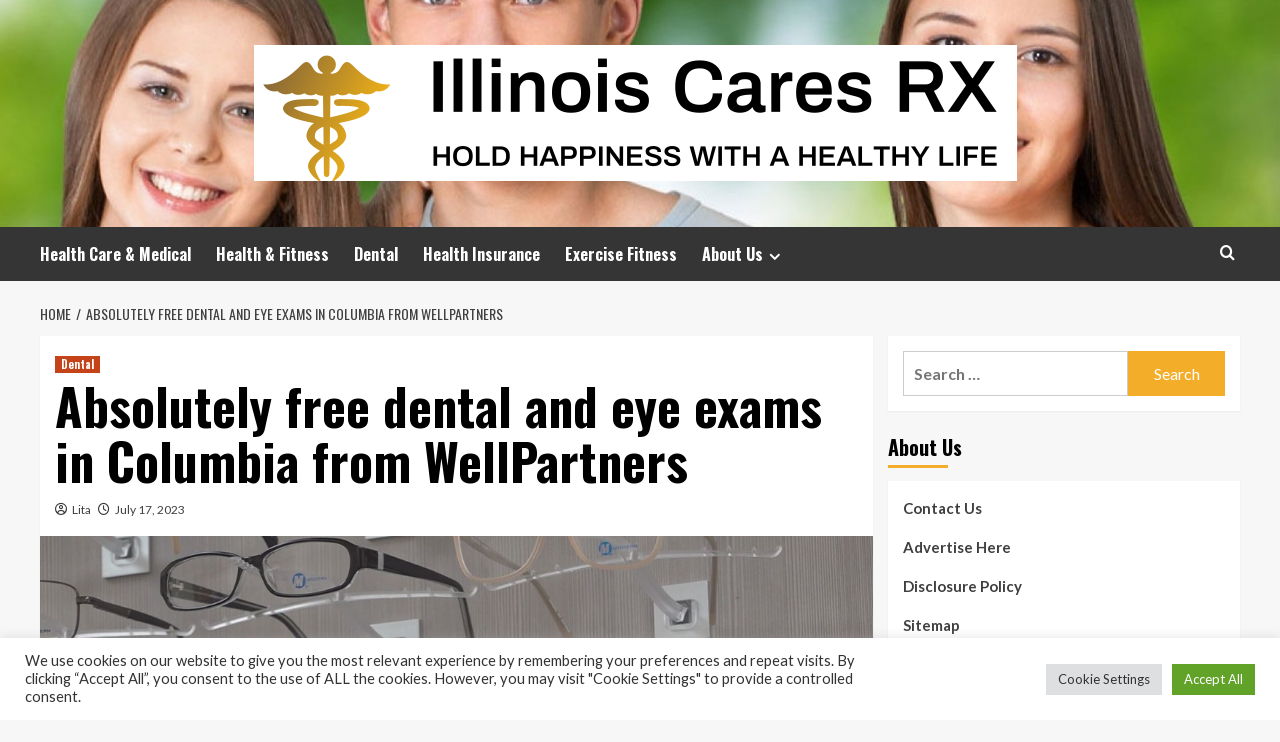

--- FILE ---
content_type: text/html; charset=UTF-8
request_url: https://www.illinoiscaresrx.com/absolutely-free-dental-and-eye-exams-in-columbia-from-wellpartners.html
body_size: 18360
content:
<!doctype html>
<html lang="en-US">
<head>
    <meta charset="UTF-8">
    <meta name="viewport" content="width=device-width, initial-scale=1">
    <link rel="profile" href="https://gmpg.org/xfn/11">

    <meta name='robots' content='index, follow, max-image-preview:large, max-snippet:-1, max-video-preview:-1' />
<link rel='preload' href='https://fonts.googleapis.com/css?family=Source%2BSans%2BPro%3A400%2C700%7CLato%3A400%2C700&#038;subset=latin&#038;display=swap' as='style' onload="this.onload=null;this.rel='stylesheet'" type='text/css' media='all' crossorigin='anonymous'>
<link rel='preconnect' href='https://fonts.googleapis.com' crossorigin='anonymous'>
<link rel='preconnect' href='https://fonts.gstatic.com' crossorigin='anonymous'>

	<!-- This site is optimized with the Yoast SEO plugin v26.6 - https://yoast.com/wordpress/plugins/seo/ -->
	<title>Absolutely free dental and eye exams in Columbia from WellPartners - Illinois Cares RX</title>
	<link rel="canonical" href="https://www.illinoiscaresrx.com/absolutely-free-dental-and-eye-exams-in-columbia-from-wellpartners.html" />
	<meta property="og:locale" content="en_US" />
	<meta property="og:type" content="article" />
	<meta property="og:title" content="Absolutely free dental and eye exams in Columbia from WellPartners - Illinois Cares RX" />
	<meta property="og:description" content="WellPartners dental and eye clinics provide uninsured and underinsured clients. The clinics lately gained a..." />
	<meta property="og:url" content="https://www.illinoiscaresrx.com/absolutely-free-dental-and-eye-exams-in-columbia-from-wellpartners.html" />
	<meta property="og:site_name" content="Illinois Cares RX" />
	<meta property="article:published_time" content="2023-07-17T09:24:38+00:00" />
	<meta property="og:image" content="https://media.wltx.com/assets/WLTX/images/a04bf9b4-17b7-4646-b009-e28dee654a43/a04bf9b4-17b7-4646-b009-e28dee654a43_1140x641.jpg" />
	<meta name="author" content="Lita" />
	<meta name="twitter:card" content="summary_large_image" />
	<meta name="twitter:image" content="https://media.wltx.com/assets/WLTX/images/a04bf9b4-17b7-4646-b009-e28dee654a43/a04bf9b4-17b7-4646-b009-e28dee654a43_1140x641.jpg" />
	<meta name="twitter:label1" content="Written by" />
	<meta name="twitter:data1" content="Lita" />
	<meta name="twitter:label2" content="Est. reading time" />
	<meta name="twitter:data2" content="3 minutes" />
	<script type="application/ld+json" class="yoast-schema-graph">{"@context":"https://schema.org","@graph":[{"@type":"Article","@id":"https://www.illinoiscaresrx.com/absolutely-free-dental-and-eye-exams-in-columbia-from-wellpartners.html#article","isPartOf":{"@id":"https://www.illinoiscaresrx.com/absolutely-free-dental-and-eye-exams-in-columbia-from-wellpartners.html"},"author":{"name":"Lita","@id":"https://www.illinoiscaresrx.com/#/schema/person/784f79c1f49105e60748898bf0ea951a"},"headline":"Absolutely free dental and eye exams in Columbia from WellPartners","datePublished":"2023-07-17T09:24:38+00:00","mainEntityOfPage":{"@id":"https://www.illinoiscaresrx.com/absolutely-free-dental-and-eye-exams-in-columbia-from-wellpartners.html"},"wordCount":613,"publisher":{"@id":"https://www.illinoiscaresrx.com/#organization"},"image":["https://media.wltx.com/assets/WLTX/images/a04bf9b4-17b7-4646-b009-e28dee654a43/a04bf9b4-17b7-4646-b009-e28dee654a43_1140x641.jpg"],"thumbnailUrl":"https://media.wltx.com/assets/WLTX/images/a04bf9b4-17b7-4646-b009-e28dee654a43/a04bf9b4-17b7-4646-b009-e28dee654a43_1140x641.jpg","keywords":["absolutely","Columbia","dental","exams","eye","free","WellPartners"],"articleSection":["Dental"],"inLanguage":"en-US"},{"@type":"WebPage","@id":"https://www.illinoiscaresrx.com/absolutely-free-dental-and-eye-exams-in-columbia-from-wellpartners.html","url":"https://www.illinoiscaresrx.com/absolutely-free-dental-and-eye-exams-in-columbia-from-wellpartners.html","name":"Absolutely free dental and eye exams in Columbia from WellPartners - Illinois Cares RX","isPartOf":{"@id":"https://www.illinoiscaresrx.com/#website"},"primaryImageOfPage":"https://media.wltx.com/assets/WLTX/images/a04bf9b4-17b7-4646-b009-e28dee654a43/a04bf9b4-17b7-4646-b009-e28dee654a43_1140x641.jpg","image":["https://media.wltx.com/assets/WLTX/images/a04bf9b4-17b7-4646-b009-e28dee654a43/a04bf9b4-17b7-4646-b009-e28dee654a43_1140x641.jpg"],"thumbnailUrl":"https://media.wltx.com/assets/WLTX/images/a04bf9b4-17b7-4646-b009-e28dee654a43/a04bf9b4-17b7-4646-b009-e28dee654a43_1140x641.jpg","datePublished":"2023-07-17T09:24:38+00:00","breadcrumb":{"@id":"https://www.illinoiscaresrx.com/absolutely-free-dental-and-eye-exams-in-columbia-from-wellpartners.html#breadcrumb"},"inLanguage":"en-US","potentialAction":[{"@type":"ReadAction","target":["https://www.illinoiscaresrx.com/absolutely-free-dental-and-eye-exams-in-columbia-from-wellpartners.html"]}]},{"@type":"ImageObject","inLanguage":"en-US","@id":"https://www.illinoiscaresrx.com/absolutely-free-dental-and-eye-exams-in-columbia-from-wellpartners.html#primaryimage","url":"https://media.wltx.com/assets/WLTX/images/a04bf9b4-17b7-4646-b009-e28dee654a43/a04bf9b4-17b7-4646-b009-e28dee654a43_1140x641.jpg","contentUrl":"https://media.wltx.com/assets/WLTX/images/a04bf9b4-17b7-4646-b009-e28dee654a43/a04bf9b4-17b7-4646-b009-e28dee654a43_1140x641.jpg"},{"@type":"BreadcrumbList","@id":"https://www.illinoiscaresrx.com/absolutely-free-dental-and-eye-exams-in-columbia-from-wellpartners.html#breadcrumb","itemListElement":[{"@type":"ListItem","position":1,"name":"Home","item":"https://www.illinoiscaresrx.com/"},{"@type":"ListItem","position":2,"name":"Absolutely free dental and eye exams in Columbia from WellPartners"}]},{"@type":"WebSite","@id":"https://www.illinoiscaresrx.com/#website","url":"https://www.illinoiscaresrx.com/","name":"Illinois Cares RX","description":"Hold Happiness with A Healthy Life","publisher":{"@id":"https://www.illinoiscaresrx.com/#organization"},"potentialAction":[{"@type":"SearchAction","target":{"@type":"EntryPoint","urlTemplate":"https://www.illinoiscaresrx.com/?s={search_term_string}"},"query-input":{"@type":"PropertyValueSpecification","valueRequired":true,"valueName":"search_term_string"}}],"inLanguage":"en-US"},{"@type":"Organization","@id":"https://www.illinoiscaresrx.com/#organization","name":"Illinois Cares RX","url":"https://www.illinoiscaresrx.com/","logo":{"@type":"ImageObject","inLanguage":"en-US","@id":"https://www.illinoiscaresrx.com/#/schema/logo/image/","url":"https://www.illinoiscaresrx.com/wp-content/uploads/2021/11/cropped-default23.png","contentUrl":"https://www.illinoiscaresrx.com/wp-content/uploads/2021/11/cropped-default23.png","width":763,"height":136,"caption":"Illinois Cares RX"},"image":{"@id":"https://www.illinoiscaresrx.com/#/schema/logo/image/"}},{"@type":"Person","@id":"https://www.illinoiscaresrx.com/#/schema/person/784f79c1f49105e60748898bf0ea951a","name":"Lita","image":{"@type":"ImageObject","inLanguage":"en-US","@id":"https://www.illinoiscaresrx.com/#/schema/person/image/","url":"https://secure.gravatar.com/avatar/ccc087be4cc60a617f1f066d003722660934046afc4c00fcdeebeb1f86edaede?s=96&d=mm&r=g","contentUrl":"https://secure.gravatar.com/avatar/ccc087be4cc60a617f1f066d003722660934046afc4c00fcdeebeb1f86edaede?s=96&d=mm&r=g","caption":"Lita"},"url":"https://www.illinoiscaresrx.com/author/lita"}]}</script>
	<!-- / Yoast SEO plugin. -->


<link rel='dns-prefetch' href='//fonts.googleapis.com' />
<link rel='preconnect' href='https://fonts.googleapis.com' />
<link rel='preconnect' href='https://fonts.gstatic.com' />
<link rel="alternate" type="application/rss+xml" title="Illinois Cares RX &raquo; Feed" href="https://www.illinoiscaresrx.com/feed" />
<link rel="alternate" title="oEmbed (JSON)" type="application/json+oembed" href="https://www.illinoiscaresrx.com/wp-json/oembed/1.0/embed?url=https%3A%2F%2Fwww.illinoiscaresrx.com%2Fabsolutely-free-dental-and-eye-exams-in-columbia-from-wellpartners.html" />
<link rel="alternate" title="oEmbed (XML)" type="text/xml+oembed" href="https://www.illinoiscaresrx.com/wp-json/oembed/1.0/embed?url=https%3A%2F%2Fwww.illinoiscaresrx.com%2Fabsolutely-free-dental-and-eye-exams-in-columbia-from-wellpartners.html&#038;format=xml" />
<style id='wp-img-auto-sizes-contain-inline-css' type='text/css'>
img:is([sizes=auto i],[sizes^="auto," i]){contain-intrinsic-size:3000px 1500px}
/*# sourceURL=wp-img-auto-sizes-contain-inline-css */
</style>
<style id='wp-emoji-styles-inline-css' type='text/css'>

	img.wp-smiley, img.emoji {
		display: inline !important;
		border: none !important;
		box-shadow: none !important;
		height: 1em !important;
		width: 1em !important;
		margin: 0 0.07em !important;
		vertical-align: -0.1em !important;
		background: none !important;
		padding: 0 !important;
	}
/*# sourceURL=wp-emoji-styles-inline-css */
</style>
<style id='wp-block-library-inline-css' type='text/css'>
:root{--wp-block-synced-color:#7a00df;--wp-block-synced-color--rgb:122,0,223;--wp-bound-block-color:var(--wp-block-synced-color);--wp-editor-canvas-background:#ddd;--wp-admin-theme-color:#007cba;--wp-admin-theme-color--rgb:0,124,186;--wp-admin-theme-color-darker-10:#006ba1;--wp-admin-theme-color-darker-10--rgb:0,107,160.5;--wp-admin-theme-color-darker-20:#005a87;--wp-admin-theme-color-darker-20--rgb:0,90,135;--wp-admin-border-width-focus:2px}@media (min-resolution:192dpi){:root{--wp-admin-border-width-focus:1.5px}}.wp-element-button{cursor:pointer}:root .has-very-light-gray-background-color{background-color:#eee}:root .has-very-dark-gray-background-color{background-color:#313131}:root .has-very-light-gray-color{color:#eee}:root .has-very-dark-gray-color{color:#313131}:root .has-vivid-green-cyan-to-vivid-cyan-blue-gradient-background{background:linear-gradient(135deg,#00d084,#0693e3)}:root .has-purple-crush-gradient-background{background:linear-gradient(135deg,#34e2e4,#4721fb 50%,#ab1dfe)}:root .has-hazy-dawn-gradient-background{background:linear-gradient(135deg,#faaca8,#dad0ec)}:root .has-subdued-olive-gradient-background{background:linear-gradient(135deg,#fafae1,#67a671)}:root .has-atomic-cream-gradient-background{background:linear-gradient(135deg,#fdd79a,#004a59)}:root .has-nightshade-gradient-background{background:linear-gradient(135deg,#330968,#31cdcf)}:root .has-midnight-gradient-background{background:linear-gradient(135deg,#020381,#2874fc)}:root{--wp--preset--font-size--normal:16px;--wp--preset--font-size--huge:42px}.has-regular-font-size{font-size:1em}.has-larger-font-size{font-size:2.625em}.has-normal-font-size{font-size:var(--wp--preset--font-size--normal)}.has-huge-font-size{font-size:var(--wp--preset--font-size--huge)}.has-text-align-center{text-align:center}.has-text-align-left{text-align:left}.has-text-align-right{text-align:right}.has-fit-text{white-space:nowrap!important}#end-resizable-editor-section{display:none}.aligncenter{clear:both}.items-justified-left{justify-content:flex-start}.items-justified-center{justify-content:center}.items-justified-right{justify-content:flex-end}.items-justified-space-between{justify-content:space-between}.screen-reader-text{border:0;clip-path:inset(50%);height:1px;margin:-1px;overflow:hidden;padding:0;position:absolute;width:1px;word-wrap:normal!important}.screen-reader-text:focus{background-color:#ddd;clip-path:none;color:#444;display:block;font-size:1em;height:auto;left:5px;line-height:normal;padding:15px 23px 14px;text-decoration:none;top:5px;width:auto;z-index:100000}html :where(.has-border-color){border-style:solid}html :where([style*=border-top-color]){border-top-style:solid}html :where([style*=border-right-color]){border-right-style:solid}html :where([style*=border-bottom-color]){border-bottom-style:solid}html :where([style*=border-left-color]){border-left-style:solid}html :where([style*=border-width]){border-style:solid}html :where([style*=border-top-width]){border-top-style:solid}html :where([style*=border-right-width]){border-right-style:solid}html :where([style*=border-bottom-width]){border-bottom-style:solid}html :where([style*=border-left-width]){border-left-style:solid}html :where(img[class*=wp-image-]){height:auto;max-width:100%}:where(figure){margin:0 0 1em}html :where(.is-position-sticky){--wp-admin--admin-bar--position-offset:var(--wp-admin--admin-bar--height,0px)}@media screen and (max-width:600px){html :where(.is-position-sticky){--wp-admin--admin-bar--position-offset:0px}}

/*# sourceURL=wp-block-library-inline-css */
</style><style id='global-styles-inline-css' type='text/css'>
:root{--wp--preset--aspect-ratio--square: 1;--wp--preset--aspect-ratio--4-3: 4/3;--wp--preset--aspect-ratio--3-4: 3/4;--wp--preset--aspect-ratio--3-2: 3/2;--wp--preset--aspect-ratio--2-3: 2/3;--wp--preset--aspect-ratio--16-9: 16/9;--wp--preset--aspect-ratio--9-16: 9/16;--wp--preset--color--black: #000000;--wp--preset--color--cyan-bluish-gray: #abb8c3;--wp--preset--color--white: #ffffff;--wp--preset--color--pale-pink: #f78da7;--wp--preset--color--vivid-red: #cf2e2e;--wp--preset--color--luminous-vivid-orange: #ff6900;--wp--preset--color--luminous-vivid-amber: #fcb900;--wp--preset--color--light-green-cyan: #7bdcb5;--wp--preset--color--vivid-green-cyan: #00d084;--wp--preset--color--pale-cyan-blue: #8ed1fc;--wp--preset--color--vivid-cyan-blue: #0693e3;--wp--preset--color--vivid-purple: #9b51e0;--wp--preset--gradient--vivid-cyan-blue-to-vivid-purple: linear-gradient(135deg,rgb(6,147,227) 0%,rgb(155,81,224) 100%);--wp--preset--gradient--light-green-cyan-to-vivid-green-cyan: linear-gradient(135deg,rgb(122,220,180) 0%,rgb(0,208,130) 100%);--wp--preset--gradient--luminous-vivid-amber-to-luminous-vivid-orange: linear-gradient(135deg,rgb(252,185,0) 0%,rgb(255,105,0) 100%);--wp--preset--gradient--luminous-vivid-orange-to-vivid-red: linear-gradient(135deg,rgb(255,105,0) 0%,rgb(207,46,46) 100%);--wp--preset--gradient--very-light-gray-to-cyan-bluish-gray: linear-gradient(135deg,rgb(238,238,238) 0%,rgb(169,184,195) 100%);--wp--preset--gradient--cool-to-warm-spectrum: linear-gradient(135deg,rgb(74,234,220) 0%,rgb(151,120,209) 20%,rgb(207,42,186) 40%,rgb(238,44,130) 60%,rgb(251,105,98) 80%,rgb(254,248,76) 100%);--wp--preset--gradient--blush-light-purple: linear-gradient(135deg,rgb(255,206,236) 0%,rgb(152,150,240) 100%);--wp--preset--gradient--blush-bordeaux: linear-gradient(135deg,rgb(254,205,165) 0%,rgb(254,45,45) 50%,rgb(107,0,62) 100%);--wp--preset--gradient--luminous-dusk: linear-gradient(135deg,rgb(255,203,112) 0%,rgb(199,81,192) 50%,rgb(65,88,208) 100%);--wp--preset--gradient--pale-ocean: linear-gradient(135deg,rgb(255,245,203) 0%,rgb(182,227,212) 50%,rgb(51,167,181) 100%);--wp--preset--gradient--electric-grass: linear-gradient(135deg,rgb(202,248,128) 0%,rgb(113,206,126) 100%);--wp--preset--gradient--midnight: linear-gradient(135deg,rgb(2,3,129) 0%,rgb(40,116,252) 100%);--wp--preset--font-size--small: 13px;--wp--preset--font-size--medium: 20px;--wp--preset--font-size--large: 36px;--wp--preset--font-size--x-large: 42px;--wp--preset--spacing--20: 0.44rem;--wp--preset--spacing--30: 0.67rem;--wp--preset--spacing--40: 1rem;--wp--preset--spacing--50: 1.5rem;--wp--preset--spacing--60: 2.25rem;--wp--preset--spacing--70: 3.38rem;--wp--preset--spacing--80: 5.06rem;--wp--preset--shadow--natural: 6px 6px 9px rgba(0, 0, 0, 0.2);--wp--preset--shadow--deep: 12px 12px 50px rgba(0, 0, 0, 0.4);--wp--preset--shadow--sharp: 6px 6px 0px rgba(0, 0, 0, 0.2);--wp--preset--shadow--outlined: 6px 6px 0px -3px rgb(255, 255, 255), 6px 6px rgb(0, 0, 0);--wp--preset--shadow--crisp: 6px 6px 0px rgb(0, 0, 0);}:root { --wp--style--global--content-size: 800px;--wp--style--global--wide-size: 1200px; }:where(body) { margin: 0; }.wp-site-blocks > .alignleft { float: left; margin-right: 2em; }.wp-site-blocks > .alignright { float: right; margin-left: 2em; }.wp-site-blocks > .aligncenter { justify-content: center; margin-left: auto; margin-right: auto; }:where(.wp-site-blocks) > * { margin-block-start: 24px; margin-block-end: 0; }:where(.wp-site-blocks) > :first-child { margin-block-start: 0; }:where(.wp-site-blocks) > :last-child { margin-block-end: 0; }:root { --wp--style--block-gap: 24px; }:root :where(.is-layout-flow) > :first-child{margin-block-start: 0;}:root :where(.is-layout-flow) > :last-child{margin-block-end: 0;}:root :where(.is-layout-flow) > *{margin-block-start: 24px;margin-block-end: 0;}:root :where(.is-layout-constrained) > :first-child{margin-block-start: 0;}:root :where(.is-layout-constrained) > :last-child{margin-block-end: 0;}:root :where(.is-layout-constrained) > *{margin-block-start: 24px;margin-block-end: 0;}:root :where(.is-layout-flex){gap: 24px;}:root :where(.is-layout-grid){gap: 24px;}.is-layout-flow > .alignleft{float: left;margin-inline-start: 0;margin-inline-end: 2em;}.is-layout-flow > .alignright{float: right;margin-inline-start: 2em;margin-inline-end: 0;}.is-layout-flow > .aligncenter{margin-left: auto !important;margin-right: auto !important;}.is-layout-constrained > .alignleft{float: left;margin-inline-start: 0;margin-inline-end: 2em;}.is-layout-constrained > .alignright{float: right;margin-inline-start: 2em;margin-inline-end: 0;}.is-layout-constrained > .aligncenter{margin-left: auto !important;margin-right: auto !important;}.is-layout-constrained > :where(:not(.alignleft):not(.alignright):not(.alignfull)){max-width: var(--wp--style--global--content-size);margin-left: auto !important;margin-right: auto !important;}.is-layout-constrained > .alignwide{max-width: var(--wp--style--global--wide-size);}body .is-layout-flex{display: flex;}.is-layout-flex{flex-wrap: wrap;align-items: center;}.is-layout-flex > :is(*, div){margin: 0;}body .is-layout-grid{display: grid;}.is-layout-grid > :is(*, div){margin: 0;}body{padding-top: 0px;padding-right: 0px;padding-bottom: 0px;padding-left: 0px;}a:where(:not(.wp-element-button)){text-decoration: none;}:root :where(.wp-element-button, .wp-block-button__link){background-color: #32373c;border-width: 0;color: #fff;font-family: inherit;font-size: inherit;font-style: inherit;font-weight: inherit;letter-spacing: inherit;line-height: inherit;padding-top: calc(0.667em + 2px);padding-right: calc(1.333em + 2px);padding-bottom: calc(0.667em + 2px);padding-left: calc(1.333em + 2px);text-decoration: none;text-transform: inherit;}.has-black-color{color: var(--wp--preset--color--black) !important;}.has-cyan-bluish-gray-color{color: var(--wp--preset--color--cyan-bluish-gray) !important;}.has-white-color{color: var(--wp--preset--color--white) !important;}.has-pale-pink-color{color: var(--wp--preset--color--pale-pink) !important;}.has-vivid-red-color{color: var(--wp--preset--color--vivid-red) !important;}.has-luminous-vivid-orange-color{color: var(--wp--preset--color--luminous-vivid-orange) !important;}.has-luminous-vivid-amber-color{color: var(--wp--preset--color--luminous-vivid-amber) !important;}.has-light-green-cyan-color{color: var(--wp--preset--color--light-green-cyan) !important;}.has-vivid-green-cyan-color{color: var(--wp--preset--color--vivid-green-cyan) !important;}.has-pale-cyan-blue-color{color: var(--wp--preset--color--pale-cyan-blue) !important;}.has-vivid-cyan-blue-color{color: var(--wp--preset--color--vivid-cyan-blue) !important;}.has-vivid-purple-color{color: var(--wp--preset--color--vivid-purple) !important;}.has-black-background-color{background-color: var(--wp--preset--color--black) !important;}.has-cyan-bluish-gray-background-color{background-color: var(--wp--preset--color--cyan-bluish-gray) !important;}.has-white-background-color{background-color: var(--wp--preset--color--white) !important;}.has-pale-pink-background-color{background-color: var(--wp--preset--color--pale-pink) !important;}.has-vivid-red-background-color{background-color: var(--wp--preset--color--vivid-red) !important;}.has-luminous-vivid-orange-background-color{background-color: var(--wp--preset--color--luminous-vivid-orange) !important;}.has-luminous-vivid-amber-background-color{background-color: var(--wp--preset--color--luminous-vivid-amber) !important;}.has-light-green-cyan-background-color{background-color: var(--wp--preset--color--light-green-cyan) !important;}.has-vivid-green-cyan-background-color{background-color: var(--wp--preset--color--vivid-green-cyan) !important;}.has-pale-cyan-blue-background-color{background-color: var(--wp--preset--color--pale-cyan-blue) !important;}.has-vivid-cyan-blue-background-color{background-color: var(--wp--preset--color--vivid-cyan-blue) !important;}.has-vivid-purple-background-color{background-color: var(--wp--preset--color--vivid-purple) !important;}.has-black-border-color{border-color: var(--wp--preset--color--black) !important;}.has-cyan-bluish-gray-border-color{border-color: var(--wp--preset--color--cyan-bluish-gray) !important;}.has-white-border-color{border-color: var(--wp--preset--color--white) !important;}.has-pale-pink-border-color{border-color: var(--wp--preset--color--pale-pink) !important;}.has-vivid-red-border-color{border-color: var(--wp--preset--color--vivid-red) !important;}.has-luminous-vivid-orange-border-color{border-color: var(--wp--preset--color--luminous-vivid-orange) !important;}.has-luminous-vivid-amber-border-color{border-color: var(--wp--preset--color--luminous-vivid-amber) !important;}.has-light-green-cyan-border-color{border-color: var(--wp--preset--color--light-green-cyan) !important;}.has-vivid-green-cyan-border-color{border-color: var(--wp--preset--color--vivid-green-cyan) !important;}.has-pale-cyan-blue-border-color{border-color: var(--wp--preset--color--pale-cyan-blue) !important;}.has-vivid-cyan-blue-border-color{border-color: var(--wp--preset--color--vivid-cyan-blue) !important;}.has-vivid-purple-border-color{border-color: var(--wp--preset--color--vivid-purple) !important;}.has-vivid-cyan-blue-to-vivid-purple-gradient-background{background: var(--wp--preset--gradient--vivid-cyan-blue-to-vivid-purple) !important;}.has-light-green-cyan-to-vivid-green-cyan-gradient-background{background: var(--wp--preset--gradient--light-green-cyan-to-vivid-green-cyan) !important;}.has-luminous-vivid-amber-to-luminous-vivid-orange-gradient-background{background: var(--wp--preset--gradient--luminous-vivid-amber-to-luminous-vivid-orange) !important;}.has-luminous-vivid-orange-to-vivid-red-gradient-background{background: var(--wp--preset--gradient--luminous-vivid-orange-to-vivid-red) !important;}.has-very-light-gray-to-cyan-bluish-gray-gradient-background{background: var(--wp--preset--gradient--very-light-gray-to-cyan-bluish-gray) !important;}.has-cool-to-warm-spectrum-gradient-background{background: var(--wp--preset--gradient--cool-to-warm-spectrum) !important;}.has-blush-light-purple-gradient-background{background: var(--wp--preset--gradient--blush-light-purple) !important;}.has-blush-bordeaux-gradient-background{background: var(--wp--preset--gradient--blush-bordeaux) !important;}.has-luminous-dusk-gradient-background{background: var(--wp--preset--gradient--luminous-dusk) !important;}.has-pale-ocean-gradient-background{background: var(--wp--preset--gradient--pale-ocean) !important;}.has-electric-grass-gradient-background{background: var(--wp--preset--gradient--electric-grass) !important;}.has-midnight-gradient-background{background: var(--wp--preset--gradient--midnight) !important;}.has-small-font-size{font-size: var(--wp--preset--font-size--small) !important;}.has-medium-font-size{font-size: var(--wp--preset--font-size--medium) !important;}.has-large-font-size{font-size: var(--wp--preset--font-size--large) !important;}.has-x-large-font-size{font-size: var(--wp--preset--font-size--x-large) !important;}
/*# sourceURL=global-styles-inline-css */
</style>

<link rel='stylesheet' id='cookie-law-info-css' href='https://www.illinoiscaresrx.com/wp-content/plugins/cookie-law-info/legacy/public/css/cookie-law-info-public.css?ver=3.3.9' type='text/css' media='all' />
<link rel='stylesheet' id='cookie-law-info-gdpr-css' href='https://www.illinoiscaresrx.com/wp-content/plugins/cookie-law-info/legacy/public/css/cookie-law-info-gdpr.css?ver=3.3.9' type='text/css' media='all' />
<link rel='stylesheet' id='widgetopts-styles-css' href='https://www.illinoiscaresrx.com/wp-content/plugins/widget-options/assets/css/widget-options.css?ver=4.1.3' type='text/css' media='all' />
<link rel='stylesheet' id='ez-toc-css' href='https://www.illinoiscaresrx.com/wp-content/plugins/easy-table-of-contents/assets/css/screen.min.css?ver=2.0.79.2' type='text/css' media='all' />
<style id='ez-toc-inline-css' type='text/css'>
div#ez-toc-container .ez-toc-title {font-size: 120%;}div#ez-toc-container .ez-toc-title {font-weight: 500;}div#ez-toc-container ul li , div#ez-toc-container ul li a {font-size: 95%;}div#ez-toc-container ul li , div#ez-toc-container ul li a {font-weight: 500;}div#ez-toc-container nav ul ul li {font-size: 90%;}.ez-toc-box-title {font-weight: bold; margin-bottom: 10px; text-align: center; text-transform: uppercase; letter-spacing: 1px; color: #666; padding-bottom: 5px;position:absolute;top:-4%;left:5%;background-color: inherit;transition: top 0.3s ease;}.ez-toc-box-title.toc-closed {top:-25%;}
.ez-toc-container-direction {direction: ltr;}.ez-toc-counter ul{counter-reset: item ;}.ez-toc-counter nav ul li a::before {content: counters(item, '.', decimal) '. ';display: inline-block;counter-increment: item;flex-grow: 0;flex-shrink: 0;margin-right: .2em; float: left; }.ez-toc-widget-direction {direction: ltr;}.ez-toc-widget-container ul{counter-reset: item ;}.ez-toc-widget-container nav ul li a::before {content: counters(item, '.', decimal) '. ';display: inline-block;counter-increment: item;flex-grow: 0;flex-shrink: 0;margin-right: .2em; float: left; }
/*# sourceURL=ez-toc-inline-css */
</style>
<link rel='stylesheet' id='hardnews-google-fonts-css' href='https://fonts.googleapis.com/css?family=Oswald:300,400,700' type='text/css' media='all' />
<link rel='stylesheet' id='bootstrap-css' href='https://www.illinoiscaresrx.com/wp-content/themes/covernews/assets/bootstrap/css/bootstrap.min.css?ver=6.9' type='text/css' media='all' />
<link rel='stylesheet' id='covernews-style-css' href='https://www.illinoiscaresrx.com/wp-content/themes/covernews/style.min.css?ver=2.0.3' type='text/css' media='all' />
<link rel='stylesheet' id='hardnews-css' href='https://www.illinoiscaresrx.com/wp-content/themes/hardnews/style.css?ver=2.0.3' type='text/css' media='all' />
<link rel='stylesheet' id='covernews-google-fonts-css' href='https://fonts.googleapis.com/css?family=Source%2BSans%2BPro%3A400%2C700%7CLato%3A400%2C700&#038;subset=latin&#038;display=swap' type='text/css' media='all' />
<link rel='stylesheet' id='covernews-icons-css' href='https://www.illinoiscaresrx.com/wp-content/themes/covernews/assets/icons/style.css?ver=6.9' type='text/css' media='all' />
<script type="text/javascript" src="https://www.illinoiscaresrx.com/wp-includes/js/jquery/jquery.min.js?ver=3.7.1" id="jquery-core-js"></script>
<script type="text/javascript" src="https://www.illinoiscaresrx.com/wp-includes/js/jquery/jquery-migrate.min.js?ver=3.4.1" id="jquery-migrate-js"></script>
<script type="text/javascript" id="cookie-law-info-js-extra">
/* <![CDATA[ */
var Cli_Data = {"nn_cookie_ids":[],"cookielist":[],"non_necessary_cookies":[],"ccpaEnabled":"","ccpaRegionBased":"","ccpaBarEnabled":"","strictlyEnabled":["necessary","obligatoire"],"ccpaType":"gdpr","js_blocking":"1","custom_integration":"","triggerDomRefresh":"","secure_cookies":""};
var cli_cookiebar_settings = {"animate_speed_hide":"500","animate_speed_show":"500","background":"#FFF","border":"#b1a6a6c2","border_on":"","button_1_button_colour":"#61a229","button_1_button_hover":"#4e8221","button_1_link_colour":"#fff","button_1_as_button":"1","button_1_new_win":"","button_2_button_colour":"#333","button_2_button_hover":"#292929","button_2_link_colour":"#444","button_2_as_button":"","button_2_hidebar":"","button_3_button_colour":"#dedfe0","button_3_button_hover":"#b2b2b3","button_3_link_colour":"#333333","button_3_as_button":"1","button_3_new_win":"","button_4_button_colour":"#dedfe0","button_4_button_hover":"#b2b2b3","button_4_link_colour":"#333333","button_4_as_button":"1","button_7_button_colour":"#61a229","button_7_button_hover":"#4e8221","button_7_link_colour":"#fff","button_7_as_button":"1","button_7_new_win":"","font_family":"inherit","header_fix":"","notify_animate_hide":"1","notify_animate_show":"","notify_div_id":"#cookie-law-info-bar","notify_position_horizontal":"right","notify_position_vertical":"bottom","scroll_close":"1","scroll_close_reload":"","accept_close_reload":"","reject_close_reload":"","showagain_tab":"","showagain_background":"#fff","showagain_border":"#000","showagain_div_id":"#cookie-law-info-again","showagain_x_position":"100px","text":"#333333","show_once_yn":"1","show_once":"5000","logging_on":"","as_popup":"","popup_overlay":"1","bar_heading_text":"","cookie_bar_as":"banner","popup_showagain_position":"bottom-right","widget_position":"left"};
var log_object = {"ajax_url":"https://www.illinoiscaresrx.com/wp-admin/admin-ajax.php"};
//# sourceURL=cookie-law-info-js-extra
/* ]]> */
</script>
<script type="text/javascript" src="https://www.illinoiscaresrx.com/wp-content/plugins/cookie-law-info/legacy/public/js/cookie-law-info-public.js?ver=3.3.9" id="cookie-law-info-js"></script>
<link rel="https://api.w.org/" href="https://www.illinoiscaresrx.com/wp-json/" /><link rel="alternate" title="JSON" type="application/json" href="https://www.illinoiscaresrx.com/wp-json/wp/v2/posts/3060" /><link rel="EditURI" type="application/rsd+xml" title="RSD" href="https://www.illinoiscaresrx.com/xmlrpc.php?rsd" />
<meta name="generator" content="WordPress 6.9" />
<link rel='shortlink' href='https://www.illinoiscaresrx.com/?p=3060' />
<link rel="preload" href="https://www.illinoiscaresrx.com/wp-content/uploads/2019/09/cropped-cropped-header-dental.jpg" as="image">        <style type="text/css">
                        body .masthead-banner.data-bg:before {
                background: rgba(0,0,0,0);
            }
                        .site-title,
            .site-description {
                position: absolute;
                clip: rect(1px, 1px, 1px, 1px);
                display: none;
            }

                    .elementor-template-full-width .elementor-section.elementor-section-full_width > .elementor-container,
        .elementor-template-full-width .elementor-section.elementor-section-boxed > .elementor-container{
            max-width: 1200px;
        }
        @media (min-width: 1600px){
            .elementor-template-full-width .elementor-section.elementor-section-full_width > .elementor-container,
            .elementor-template-full-width .elementor-section.elementor-section-boxed > .elementor-container{
                max-width: 1600px;
            }
        }
        
        .align-content-left .elementor-section-stretched,
        .align-content-right .elementor-section-stretched {
            max-width: 100%;
            left: 0 !important;
        }


        </style>
        <link rel="icon" href="https://www.illinoiscaresrx.com/wp-content/uploads/2019/09/cropped-dental-32x32.png" sizes="32x32" />
<link rel="icon" href="https://www.illinoiscaresrx.com/wp-content/uploads/2019/09/cropped-dental-192x192.png" sizes="192x192" />
<link rel="apple-touch-icon" href="https://www.illinoiscaresrx.com/wp-content/uploads/2019/09/cropped-dental-180x180.png" />
<meta name="msapplication-TileImage" content="https://www.illinoiscaresrx.com/wp-content/uploads/2019/09/cropped-dental-270x270.png" />

<!-- FIFU:jsonld:begin -->
<script type="application/ld+json">{"@context":"https://schema.org","@graph":[{"@type":"ImageObject","@id":"https://media.wltx.com/assets/WLTX/images/a04bf9b4-17b7-4646-b009-e28dee654a43/a04bf9b4-17b7-4646-b009-e28dee654a43_1140x641.jpg","url":"https://media.wltx.com/assets/WLTX/images/a04bf9b4-17b7-4646-b009-e28dee654a43/a04bf9b4-17b7-4646-b009-e28dee654a43_1140x641.jpg","contentUrl":"https://media.wltx.com/assets/WLTX/images/a04bf9b4-17b7-4646-b009-e28dee654a43/a04bf9b4-17b7-4646-b009-e28dee654a43_1140x641.jpg","mainEntityOfPage":"https://www.illinoiscaresrx.com/absolutely-free-dental-and-eye-exams-in-columbia-from-wellpartners.html"}]}</script>
<!-- FIFU:jsonld:end -->
<link rel="preload" as="image" href="https://media.wltx.com/assets/WLTX/images/a04bf9b4-17b7-4646-b009-e28dee654a43/a04bf9b4-17b7-4646-b009-e28dee654a43_1140x641.jpg"><link rel="preload" as="image" href="https://images.unsplash.com/photo-1598256989800-fe5f95da9787?q=80&#038;w=2070&#038;auto=format&#038;fit=crop&#038;ixlib=rb-4.0.3&#038;ixid=M3wxMjA3fDB8MHxwaG90by1wYWdlfHx8fGVufDB8fHx8fA%3D%3D"><link rel="preload" as="image" href="https://static.foxnews.com/foxnews.com/content/uploads/2023/11/johnnie-ramos-split.jpg"><link rel="preload" as="image" href="https://wehco.media.clients.ellingtoncms.com/imports/adg/photos/205549836_new9654webweb_ORIG_t600.jpg?4326734cdb8e39baa3579048ef63ad7b451e7676"><link rel="preload" as="image" href="https://images.pexels.com/photos/136872/pexels-photo-136872.jpeg?auto=compress&#038;cs=tinysrgb&#038;w=1260&#038;h=750&#038;dpr=1"><link rel="preload" as="image" href="https://images.pexels.com/photos/4173251/pexels-photo-4173251.jpeg?auto=compress&#038;cs=tinysrgb&#038;w=1260&#038;h=750&#038;dpr=1"><link rel="preload" as="image" href="https://images.unsplash.com/photo-1598256989800-fe5f95da9787?q=80&#038;w=2070&#038;auto=format&#038;fit=crop&#038;ixlib=rb-4.0.3&#038;ixid=M3wxMjA3fDB8MHxwaG90by1wYWdlfHx8fGVufDB8fHx8fA%3D%3D"><link rel="preload" as="image" href="https://i.ibb.co/0Brzj30/Cynergy-BPO.jpg"><link rel="preload" as="image" href="https://images.seattletimes.com/wp-content/uploads/2023/10/carrnsHealthbank-tzr.jpg?d=1200x630"></head>










<body class="wp-singular post-template-default single single-post postid-3060 single-format-standard wp-custom-logo wp-embed-responsive wp-theme-covernews wp-child-theme-hardnews default-content-layout archive-layout-grid scrollup-sticky-header aft-sticky-header aft-sticky-sidebar default aft-container-default aft-main-banner-slider-editors-picks-trending single-content-mode-default header-image-default align-content-left aft-and">


<div id="page" class="site">
    <a class="skip-link screen-reader-text" href="#content">Skip to content</a>

<div class="header-layout-3">
<header id="masthead" class="site-header">
        <div class="masthead-banner data-bg" data-background="https://www.illinoiscaresrx.com/wp-content/uploads/2019/09/cropped-cropped-header-dental.jpg">
        <div class="container">
            <div class="row">
                <div class="col-md-12">
                    <div class="site-branding">
                        <a href="https://www.illinoiscaresrx.com/" class="custom-logo-link" rel="home"><img width="763" height="136" src="https://www.illinoiscaresrx.com/wp-content/uploads/2021/11/cropped-default23.png" class="custom-logo" alt="Illinois Cares RX" decoding="async" fetchpriority="high" srcset="https://www.illinoiscaresrx.com/wp-content/uploads/2021/11/cropped-default23.png 763w, https://www.illinoiscaresrx.com/wp-content/uploads/2021/11/cropped-default23-300x53.png 300w" sizes="(max-width: 763px) 100vw, 763px" loading="lazy" /></a>                            <p class="site-title font-family-1">
                                <a href="https://www.illinoiscaresrx.com/"
                                   rel="home">Illinois Cares RX</a>
                            </p>
                        
                                                    <p class="site-description">Hold Happiness with A Healthy Life</p>
                                            </div>
                </div>
                <div class="col-md-12">
                                    </div>
            </div>
        </div>
    </div>
    <nav id="site-navigation" class="main-navigation">
        <div class="container">
            <div class="row">
                <div class="kol-12">
                    <div class="navigation-container">



                        <span class="toggle-menu" aria-controls="primary-menu" aria-expanded="false">
                                <span class="screen-reader-text">Primary Menu</span>
                                 <i class="ham"></i>
                        </span>
                        <span class="af-mobile-site-title-wrap">
                            <a href="https://www.illinoiscaresrx.com/" class="custom-logo-link" rel="home"><img width="763" height="136" src="https://www.illinoiscaresrx.com/wp-content/uploads/2021/11/cropped-default23.png" class="custom-logo" alt="Illinois Cares RX" decoding="async" srcset="https://www.illinoiscaresrx.com/wp-content/uploads/2021/11/cropped-default23.png 763w, https://www.illinoiscaresrx.com/wp-content/uploads/2021/11/cropped-default23-300x53.png 300w" sizes="(max-width: 763px) 100vw, 763px" loading="lazy" /></a>                            <p class="site-title font-family-1">
                                <a href="https://www.illinoiscaresrx.com/"
                                   rel="home">Illinois Cares RX</a>
                            </p>
                        </span>
                        <div class="menu main-menu"><ul id="primary-menu" class="menu"><li id="menu-item-815" class="menu-item menu-item-type-taxonomy menu-item-object-category menu-item-815"><a href="https://www.illinoiscaresrx.com/category/health-care-medical">Health Care &amp; Medical</a></li>
<li id="menu-item-814" class="menu-item menu-item-type-taxonomy menu-item-object-category menu-item-814"><a href="https://www.illinoiscaresrx.com/category/health-fitness">Health &amp; Fitness</a></li>
<li id="menu-item-812" class="menu-item menu-item-type-taxonomy menu-item-object-category current-post-ancestor current-menu-parent current-post-parent menu-item-812"><a href="https://www.illinoiscaresrx.com/category/dental">Dental</a></li>
<li id="menu-item-1636" class="menu-item menu-item-type-taxonomy menu-item-object-category menu-item-1636"><a href="https://www.illinoiscaresrx.com/category/health-insurance">Health Insurance</a></li>
<li id="menu-item-813" class="menu-item menu-item-type-taxonomy menu-item-object-category menu-item-813"><a href="https://www.illinoiscaresrx.com/category/exercise-fitness">Exercise Fitness</a></li>
<li id="menu-item-816" class="menu-item menu-item-type-post_type menu-item-object-page menu-item-has-children menu-item-816"><a href="https://www.illinoiscaresrx.com/about-us">About Us</a>
<ul class="sub-menu">
	<li id="menu-item-819" class="menu-item menu-item-type-post_type menu-item-object-page menu-item-819"><a href="https://www.illinoiscaresrx.com/advertise-here">Advertise Here</a></li>
	<li id="menu-item-820" class="menu-item menu-item-type-post_type menu-item-object-page menu-item-820"><a href="https://www.illinoiscaresrx.com/contact-us">Contact Us</a></li>
	<li id="menu-item-817" class="menu-item menu-item-type-post_type menu-item-object-page menu-item-817"><a href="https://www.illinoiscaresrx.com/sitemap">Sitemap</a></li>
	<li id="menu-item-818" class="menu-item menu-item-type-post_type menu-item-object-page menu-item-818"><a href="https://www.illinoiscaresrx.com/disclosure-policy">Disclosure Policy</a></li>
</ul>
</li>
</ul></div>
                        <div class="cart-search">

                            <div class="af-search-wrap">
                                <div class="search-overlay">
                                    <a href="#" title="Search" class="search-icon">
                                        <i class="fa fa-search"></i>
                                    </a>
                                    <div class="af-search-form">
                                        <form role="search" method="get" class="search-form" action="https://www.illinoiscaresrx.com/">
				<label>
					<span class="screen-reader-text">Search for:</span>
					<input type="search" class="search-field" placeholder="Search &hellip;" value="" name="s" />
				</label>
				<input type="submit" class="search-submit" value="Search" />
			</form>                                    </div>
                                </div>
                            </div>
                        </div>


                    </div>
                </div>
            </div>
        </div>
    </nav>
</header>


</div>



    <div id="content" class="container">
    <div class="em-breadcrumbs font-family-1 covernews-breadcrumbs">
      <div class="row">
        <div role="navigation" aria-label="Breadcrumbs" class="breadcrumb-trail breadcrumbs" itemprop="breadcrumb"><ul class="trail-items" itemscope itemtype="http://schema.org/BreadcrumbList"><meta name="numberOfItems" content="2" /><meta name="itemListOrder" content="Ascending" /><li itemprop="itemListElement" itemscope itemtype="http://schema.org/ListItem" class="trail-item trail-begin"><a href="https://www.illinoiscaresrx.com" rel="home" itemprop="item"><span itemprop="name">Home</span></a><meta itemprop="position" content="1" /></li><li itemprop="itemListElement" itemscope itemtype="http://schema.org/ListItem" class="trail-item trail-end"><a href="https://www.illinoiscaresrx.com/absolutely-free-dental-and-eye-exams-in-columbia-from-wellpartners.html" itemprop="item"><span itemprop="name">Absolutely free dental and eye exams in Columbia from WellPartners</span></a><meta itemprop="position" content="2" /></li></ul></div>      </div>
    </div>
        <div class="section-block-upper row">
                <div id="primary" class="content-area">
                    <main id="main" class="site-main">

                                                    <article id="post-3060" class="af-single-article post-3060 post type-post status-publish format-standard has-post-thumbnail hentry category-dental tag-absolutely tag-columbia tag-dental tag-exams tag-eye tag-free tag-wellpartners">
                                <div class="entry-content-wrap">
                                    <header class="entry-header">

    <div class="header-details-wrapper">
        <div class="entry-header-details">
                            <div class="figure-categories figure-categories-bg">
                                        <ul class="cat-links"><li class="meta-category">
                             <a class="covernews-categories category-color-1"
                            href="https://www.illinoiscaresrx.com/category/dental" 
                            aria-label="View all posts in Dental"> 
                                 Dental
                             </a>
                        </li></ul>                </div>
                        <h1 class="entry-title">Absolutely free dental and eye exams in Columbia from WellPartners</h1>
            
                
    <span class="author-links">

      
        <span class="item-metadata posts-author">
          <i class="far fa-user-circle"></i>
                          <a href="https://www.illinoiscaresrx.com/author/lita">
                    Lita                </a>
               </span>
                    <span class="item-metadata posts-date">
          <i class="far fa-clock"></i>
          <a href="https://www.illinoiscaresrx.com/2023/07">
            July 17, 2023          </a>
        </span>
                </span>
                

                    </div>
    </div>

        <div class="aft-post-thumbnail-wrapper">    
                    <div class="post-thumbnail full-width-image">
                    <img post-id="3060" fifu-featured="1" width="1024" src="https://media.wltx.com/assets/WLTX/images/a04bf9b4-17b7-4646-b009-e28dee654a43/a04bf9b4-17b7-4646-b009-e28dee654a43_1140x641.jpg" class="attachment-covernews-featured size-covernews-featured wp-post-image" alt="Absolutely free dental and eye exams in Columbia from WellPartners" title="Absolutely free dental and eye exams in Columbia from WellPartners" title="Absolutely free dental and eye exams in Columbia from WellPartners" decoding="async" loading="lazy" />                </div>
            
                </div>
    </header><!-- .entry-header -->                                    

    <div class="entry-content">
        <p>WellPartners dental and eye clinics provide uninsured and underinsured clients. The clinics lately gained a $50K grant to support them offer providers.</p>
<div>
<div class="article__section article__section_type_text utility__text">
<p>COLUMBIA, S.C. — A free of charge community clinic for patients devoid of vision or dental insurance not long ago has obtained a $50,000 grant. The grant will be employed by WellPartners to keep on serving uninsured and underinsured people in Richland, Lexington, and Fairfield counties.</p>
</p></div>
<div class="article__section article__section_type_text utility__text">
<p>“That’s what tends to make you really feel fantastic, right?” claimed Dr. Elisabeth Lawson, an optometrist at the Richland <a rel="nofollow noopener" target="_blank" href="https://www.wellpartners.org/">WellPartners</a> eye and dental clinic. “That you assisted somebody, that you transformed their life, for the much better, and that you ideally supplied them a company that they can then use to better equip them selves and their life.” </p>
</p></div>
<div class="article__section article__section_type_text utility__text">
<p>WellPartners Clinics, owned and operated by United Way of the Midlands, provide people in Richland, Lexington, and Fairfield counties without eyesight or dental insurance coverage, who meet income requirements.</p>
</p></div>
<div class="article__section article__section_type_text utility__text">
<p>Dr. Tamara Stockton is the dental director for the Richland clinic. Stockton and Lawson each say the care they present can be lifetime-altering for individuals. </p>
</p></div>
<div class="article__section article__section_type_text utility__text">
<p>“After the initial stop by, you get them out of soreness, you educate them on the appropriate dental treatment, and their eyes kinda open,” Stockton said. “They’re additional educated, they acquire accountability for their dental health, and they just- their attitudes improve and they wanna do greater with a large amount of issues.” </p>
</p></div>
<div class="article__section article__section_type_text utility__text">
<p>“They can’t see any road symptoms, they simply cannot observe Television set, they can not see significantly absent,” Lawson explained. “They get that 1st pair of glasses and it is like a complete new environment, they can see all the leaves on the trees, they can see all the indicators, they can see their family’s faces, they can tell who’s going for walks in direction of them.” </p>
</p></div>
<div class="article__section article__section_type_text utility__text">
<p>WellPartners clinics not long ago been given a $50k grant from the <a rel="nofollow noopener" target="_blank" href="https://www.bing.com/search?pglt=513&amp;q=leon+levine+foundation&amp;cvid=b8263de000d545e6b7915767c5ef65de&amp;aqs=edge.0.0l8j69i60j69i11004.4291j0j1&amp;FORM=ANNAB1&amp;PC=U531">Leon Levine Foundation</a> that vendors say will allow for them to assistance a lot more individuals, like Mohamed Addahoumi. </p>
</p></div>
<div class="article__section article__section_type_text utility__text">
<p>“I come to feel seriously fantastic about that,” said Mohamed Addahoumi, a patient at the dental clinic. “That’s seriously magnificent.” </p>
</p></div>
<div class="article__section article__section_type_text utility__text">
<p>Addahoumi is one of about 5,000 people today the clinics served in the very last fiscal year, and suggests acquiring dental treatment in other places was just about difficult for him. </p>
</p></div>
<div class="article__section article__section_type_text utility__text">
<p>“Because almost everywhere you go is really pricey,” Addahoumi said. “Here you just utilize for the papers and for free.” </p>
</p></div>
<div class="article__section article__section_type_text utility__text">
<p>The grant, which the basis also furnished in 2022, will go towards clinic working bills, bringing in a lot more sufferers who qualify and continuing no cost care for the local community. </p>
</p></div>
<div class="article__section article__section_type_text utility__text">
<p>“It’s massive for us,” Lawson claimed. “$50,000 goes a extensive way for eyewear, for our patients, permitting us to deliver these free glasses for clients, also specialty get hold of lenses which we get in touch with medically required, we also have to do fairly a few referrals.” </p>
</p></div>
<div class="article__section article__section_type_text utility__text">
<p>“We’re very enthusiastic about the Leon Levine grant that we not too long ago gained,” Stockton said. “It enables us to assist with working bills simply because we are a cost-free clinic, we are purely funded by grants, so obtaining grants like this allow for us to go on serving the patients that we see and support supply them with products and services that we may possibly not offer you listed here.”</p>
</p></div>
<div class="article__section article__section_type_text utility__text">
<p>Stockton states funding is a reliable struggle and that the vendors are grateful for the option to assist much more individuals. </p>
</p></div>
<div class="article__section article__section_type_text utility__text">
<p>The WellPartners clinics in Lexington and Richland counties are positioned in the county well being departments and possible patients can phone to examine eligibility.</p>
</p></div>
</p></div>
                    <div class="post-item-metadata entry-meta">
                            </div>
               
        
	<nav class="navigation post-navigation" aria-label="Post navigation">
		<h2 class="screen-reader-text">Post navigation</h2>
		<div class="nav-links"><div class="nav-previous"><a href="https://www.illinoiscaresrx.com/easy-does-it-23-nifty-fitness-hacks-for-busy-lives-fitness.html" rel="prev">Previous: <span class="em-post-navigation nav-title">Easy does it: 23 nifty fitness hacks for busy lives | Fitness</span></a></div><div class="nav-next"><a href="https://www.illinoiscaresrx.com/how-to-increase-your-overall-health-insurance-policy-positive-aspects.html" rel="next">Next: <span class="em-post-navigation nav-title">How to increase your overall health insurance policy positive aspects</span></a></div></div>
	</nav>            </div><!-- .entry-content -->


                                </div>
                                
<div class="promotionspace enable-promotionspace">
  <div class="em-reated-posts  col-ten">
    <div class="row">
                <h3 class="related-title">
            More Stories          </h3>
                <div class="row">
                      <div class="col-sm-4 latest-posts-grid" data-mh="latest-posts-grid">
              <div class="spotlight-post">
                <figure class="categorised-article inside-img">
                  <div class="categorised-article-wrapper">
                    <div class="data-bg-hover data-bg-categorised read-bg-img">
                      <a href="https://www.illinoiscaresrx.com/where-can-i-find-the-best-dental-implants.html"
                        aria-label="Where Can I Find the Best Dental Implants?">
                        <img post-id="3686" fifu-featured="1" width="300" height="200" src="https://images.unsplash.com/photo-1598256989800-fe5f95da9787?q=80&amp;w=2070&amp;auto=format&amp;fit=crop&amp;ixlib=rb-4.0.3&amp;ixid=M3wxMjA3fDB8MHxwaG90by1wYWdlfHx8fGVufDB8fHx8fA%3D%3D" class="attachment-medium size-medium wp-post-image" alt="Where Can I Find the Best Dental Implants?" title="Where Can I Find the Best Dental Implants?" title="Where Can I Find the Best Dental Implants?" decoding="async" loading="lazy" />                      </a>
                    </div>
                  </div>
                                    <div class="figure-categories figure-categories-bg">

                    <ul class="cat-links"><li class="meta-category">
                             <a class="covernews-categories category-color-1"
                            href="https://www.illinoiscaresrx.com/category/dental" 
                            aria-label="View all posts in Dental"> 
                                 Dental
                             </a>
                        </li></ul>                  </div>
                </figure>

                <figcaption>

                  <h3 class="article-title article-title-1">
                    <a href="https://www.illinoiscaresrx.com/where-can-i-find-the-best-dental-implants.html">
                      Where Can I Find the Best Dental Implants?                    </a>
                  </h3>
                  <div class="grid-item-metadata">
                    
    <span class="author-links">

      
        <span class="item-metadata posts-author">
          <i class="far fa-user-circle"></i>
                          <a href="https://www.illinoiscaresrx.com/author/lita">
                    Lita                </a>
               </span>
                    <span class="item-metadata posts-date">
          <i class="far fa-clock"></i>
          <a href="https://www.illinoiscaresrx.com/2024/04">
            April 19, 2024          </a>
        </span>
                </span>
                  </div>
                </figcaption>
              </div>
            </div>
                      <div class="col-sm-4 latest-posts-grid" data-mh="latest-posts-grid">
              <div class="spotlight-post">
                <figure class="categorised-article inside-img">
                  <div class="categorised-article-wrapper">
                    <div class="data-bg-hover data-bg-categorised read-bg-img">
                      <a href="https://www.illinoiscaresrx.com/new-jersey-dentists-team-up-to-give-first-responder-a-brand-new-smile-i-feel-more-confident.html"
                        aria-label="New Jersey dentists team up to give first responder a brand-new smile: ‘I feel more confident’">
                        <img post-id="3550" fifu-featured="1" width="300" height="300" src="https://static.foxnews.com/foxnews.com/content/uploads/2023/11/johnnie-ramos-split.jpg" class="attachment-medium size-medium wp-post-image" alt="New Jersey dentists team up to give first responder a brand-new smile: ‘I feel more confident’" title="New Jersey dentists team up to give first responder a brand-new smile: ‘I feel more confident’" title="New Jersey dentists team up to give first responder a brand-new smile: ‘I feel more confident’" decoding="async" loading="lazy" />                      </a>
                    </div>
                  </div>
                                    <div class="figure-categories figure-categories-bg">

                    <ul class="cat-links"><li class="meta-category">
                             <a class="covernews-categories category-color-1"
                            href="https://www.illinoiscaresrx.com/category/dental" 
                            aria-label="View all posts in Dental"> 
                                 Dental
                             </a>
                        </li></ul>                  </div>
                </figure>

                <figcaption>

                  <h3 class="article-title article-title-1">
                    <a href="https://www.illinoiscaresrx.com/new-jersey-dentists-team-up-to-give-first-responder-a-brand-new-smile-i-feel-more-confident.html">
                      New Jersey dentists team up to give first responder a brand-new smile: ‘I feel more confident’                    </a>
                  </h3>
                  <div class="grid-item-metadata">
                    
    <span class="author-links">

      
        <span class="item-metadata posts-author">
          <i class="far fa-user-circle"></i>
                          <a href="https://www.illinoiscaresrx.com/author/lita">
                    Lita                </a>
               </span>
                    <span class="item-metadata posts-date">
          <i class="far fa-clock"></i>
          <a href="https://www.illinoiscaresrx.com/2023/11">
            November 4, 2023          </a>
        </span>
                </span>
                  </div>
                </figcaption>
              </div>
            </div>
                      <div class="col-sm-4 latest-posts-grid" data-mh="latest-posts-grid">
              <div class="spotlight-post">
                <figure class="categorised-article inside-img">
                  <div class="categorised-article-wrapper">
                    <div class="data-bg-hover data-bg-categorised read-bg-img">
                      <a href="https://www.illinoiscaresrx.com/free-smoke-alarm-installations-and-free-dental-screenings-for-children-coming-soon-area-blood-donations-needed.html"
                        aria-label="Free smoke alarm installations and free dental screenings for children coming soon; area blood donations needed">
                        <img post-id="3534" fifu-featured="1" width="300" height="300" src="https://wehco.media.clients.ellingtoncms.com/imports/adg/photos/205549836_new9654webweb_ORIG_t600.jpg?4326734cdb8e39baa3579048ef63ad7b451e7676" class="attachment-medium size-medium wp-post-image" alt="Free smoke alarm installations and free dental screenings for children coming soon; area blood donations needed" title="Free smoke alarm installations and free dental screenings for children coming soon; area blood donations needed" title="Free smoke alarm installations and free dental screenings for children coming soon; area blood donations needed" decoding="async" loading="lazy" />                      </a>
                    </div>
                  </div>
                                    <div class="figure-categories figure-categories-bg">

                    <ul class="cat-links"><li class="meta-category">
                             <a class="covernews-categories category-color-1"
                            href="https://www.illinoiscaresrx.com/category/dental" 
                            aria-label="View all posts in Dental"> 
                                 Dental
                             </a>
                        </li></ul>                  </div>
                </figure>

                <figcaption>

                  <h3 class="article-title article-title-1">
                    <a href="https://www.illinoiscaresrx.com/free-smoke-alarm-installations-and-free-dental-screenings-for-children-coming-soon-area-blood-donations-needed.html">
                      Free smoke alarm installations and free dental screenings for children coming soon; area blood donations needed                    </a>
                  </h3>
                  <div class="grid-item-metadata">
                    
    <span class="author-links">

      
        <span class="item-metadata posts-author">
          <i class="far fa-user-circle"></i>
                          <a href="https://www.illinoiscaresrx.com/author/lita">
                    Lita                </a>
               </span>
                    <span class="item-metadata posts-date">
          <i class="far fa-clock"></i>
          <a href="https://www.illinoiscaresrx.com/2023/10">
            October 29, 2023          </a>
        </span>
                </span>
                  </div>
                </figcaption>
              </div>
            </div>
                  </div>
      
    </div>
  </div>
</div>
                                                            </article>
                        
                    </main><!-- #main -->
                </div><!-- #primary -->
                                <aside id="secondary" class="widget-area sidebar-sticky-top">
	<div id="search-2" class="widget covernews-widget widget_search"><form role="search" method="get" class="search-form" action="https://www.illinoiscaresrx.com/">
				<label>
					<span class="screen-reader-text">Search for:</span>
					<input type="search" class="search-field" placeholder="Search &hellip;" value="" name="s" />
				</label>
				<input type="submit" class="search-submit" value="Search" />
			</form></div><div id="nav_menu-2" class="widget covernews-widget widget_nav_menu"><h2 class="widget-title widget-title-1"><span>About Us</span></h2><div class="menu-about-us-container"><ul id="menu-about-us" class="menu"><li id="menu-item-20" class="menu-item menu-item-type-post_type menu-item-object-page menu-item-20"><a href="https://www.illinoiscaresrx.com/contact-us">Contact Us</a></li>
<li id="menu-item-19" class="menu-item menu-item-type-post_type menu-item-object-page menu-item-19"><a href="https://www.illinoiscaresrx.com/advertise-here">Advertise Here</a></li>
<li id="menu-item-18" class="menu-item menu-item-type-post_type menu-item-object-page menu-item-18"><a href="https://www.illinoiscaresrx.com/disclosure-policy">Disclosure Policy</a></li>
<li id="menu-item-17" class="menu-item menu-item-type-post_type menu-item-object-page menu-item-17"><a href="https://www.illinoiscaresrx.com/sitemap">Sitemap</a></li>
</ul></div></div>
		<div id="recent-posts-2" class="widget covernews-widget widget_recent_entries">
		<h2 class="widget-title widget-title-1"><span>Recent Posts</span></h2>
		<ul>
											<li>
					<a href="https://www.illinoiscaresrx.com/the-power-of-a-shiny-paint-job-in-selling-my-car-in-yorba-linda-ca.html">The Power of a Shiny Paint Job in Selling My Car In Yorba Linda CA</a>
									</li>
											<li>
					<a href="https://www.illinoiscaresrx.com/healthcare-outsourcing-to-the-philippines-reducing-wait-times-and-improving-patient-outcomes.html">Healthcare Outsourcing to the Philippines: Reducing Wait Times and Improving Patient Outcomes</a>
									</li>
											<li>
					<a href="https://www.illinoiscaresrx.com/where-can-i-find-the-best-dental-implants.html">Where Can I Find the Best Dental Implants?</a>
									</li>
											<li>
					<a href="https://www.illinoiscaresrx.com/healthcare-outsourcing-philippines-cynergy-bpo-the-game-changer.html">Healthcare Outsourcing Philippines: Cynergy BPO &#8211; The Game Changer </a>
									</li>
											<li>
					<a href="https://www.illinoiscaresrx.com/how-to-just-take-edge-of-a-wellbeing-personal-savings-account.html">How to just take edge of a wellbeing personal savings account</a>
									</li>
					</ul>

		</div><div id="archives-2" class="widget covernews-widget widget_archive"><h2 class="widget-title widget-title-1"><span>Archives</span></h2>		<label class="screen-reader-text" for="archives-dropdown-2">Archives</label>
		<select id="archives-dropdown-2" name="archive-dropdown">
			
			<option value="">Select Month</option>
				<option value='https://www.illinoiscaresrx.com/2024/09'> September 2024 </option>
	<option value='https://www.illinoiscaresrx.com/2024/04'> April 2024 </option>
	<option value='https://www.illinoiscaresrx.com/2024/03'> March 2024 </option>
	<option value='https://www.illinoiscaresrx.com/2023/11'> November 2023 </option>
	<option value='https://www.illinoiscaresrx.com/2023/10'> October 2023 </option>
	<option value='https://www.illinoiscaresrx.com/2023/09'> September 2023 </option>
	<option value='https://www.illinoiscaresrx.com/2023/08'> August 2023 </option>
	<option value='https://www.illinoiscaresrx.com/2023/07'> July 2023 </option>
	<option value='https://www.illinoiscaresrx.com/2023/06'> June 2023 </option>
	<option value='https://www.illinoiscaresrx.com/2023/05'> May 2023 </option>
	<option value='https://www.illinoiscaresrx.com/2023/04'> April 2023 </option>
	<option value='https://www.illinoiscaresrx.com/2023/03'> March 2023 </option>
	<option value='https://www.illinoiscaresrx.com/2023/02'> February 2023 </option>
	<option value='https://www.illinoiscaresrx.com/2023/01'> January 2023 </option>
	<option value='https://www.illinoiscaresrx.com/2022/12'> December 2022 </option>
	<option value='https://www.illinoiscaresrx.com/2022/11'> November 2022 </option>
	<option value='https://www.illinoiscaresrx.com/2022/10'> October 2022 </option>
	<option value='https://www.illinoiscaresrx.com/2022/09'> September 2022 </option>
	<option value='https://www.illinoiscaresrx.com/2022/08'> August 2022 </option>
	<option value='https://www.illinoiscaresrx.com/2022/07'> July 2022 </option>
	<option value='https://www.illinoiscaresrx.com/2022/06'> June 2022 </option>
	<option value='https://www.illinoiscaresrx.com/2022/05'> May 2022 </option>
	<option value='https://www.illinoiscaresrx.com/2022/04'> April 2022 </option>
	<option value='https://www.illinoiscaresrx.com/2022/03'> March 2022 </option>
	<option value='https://www.illinoiscaresrx.com/2022/02'> February 2022 </option>
	<option value='https://www.illinoiscaresrx.com/2022/01'> January 2022 </option>
	<option value='https://www.illinoiscaresrx.com/2021/12'> December 2021 </option>
	<option value='https://www.illinoiscaresrx.com/2021/11'> November 2021 </option>
	<option value='https://www.illinoiscaresrx.com/2021/10'> October 2021 </option>
	<option value='https://www.illinoiscaresrx.com/2021/09'> September 2021 </option>
	<option value='https://www.illinoiscaresrx.com/2021/08'> August 2021 </option>
	<option value='https://www.illinoiscaresrx.com/2021/07'> July 2021 </option>
	<option value='https://www.illinoiscaresrx.com/2021/06'> June 2021 </option>
	<option value='https://www.illinoiscaresrx.com/2021/05'> May 2021 </option>
	<option value='https://www.illinoiscaresrx.com/2021/04'> April 2021 </option>
	<option value='https://www.illinoiscaresrx.com/2021/03'> March 2021 </option>
	<option value='https://www.illinoiscaresrx.com/2021/02'> February 2021 </option>
	<option value='https://www.illinoiscaresrx.com/2021/01'> January 2021 </option>
	<option value='https://www.illinoiscaresrx.com/2020/12'> December 2020 </option>
	<option value='https://www.illinoiscaresrx.com/2020/11'> November 2020 </option>
	<option value='https://www.illinoiscaresrx.com/2020/10'> October 2020 </option>
	<option value='https://www.illinoiscaresrx.com/2020/09'> September 2020 </option>
	<option value='https://www.illinoiscaresrx.com/2020/08'> August 2020 </option>
	<option value='https://www.illinoiscaresrx.com/2020/07'> July 2020 </option>
	<option value='https://www.illinoiscaresrx.com/2020/06'> June 2020 </option>
	<option value='https://www.illinoiscaresrx.com/2020/05'> May 2020 </option>
	<option value='https://www.illinoiscaresrx.com/2020/04'> April 2020 </option>
	<option value='https://www.illinoiscaresrx.com/2020/03'> March 2020 </option>
	<option value='https://www.illinoiscaresrx.com/2020/02'> February 2020 </option>
	<option value='https://www.illinoiscaresrx.com/2020/01'> January 2020 </option>
	<option value='https://www.illinoiscaresrx.com/2019/12'> December 2019 </option>
	<option value='https://www.illinoiscaresrx.com/2019/11'> November 2019 </option>
	<option value='https://www.illinoiscaresrx.com/2019/10'> October 2019 </option>
	<option value='https://www.illinoiscaresrx.com/2019/09'> September 2019 </option>
	<option value='https://www.illinoiscaresrx.com/2019/08'> August 2019 </option>
	<option value='https://www.illinoiscaresrx.com/2019/07'> July 2019 </option>
	<option value='https://www.illinoiscaresrx.com/2019/06'> June 2019 </option>
	<option value='https://www.illinoiscaresrx.com/2019/05'> May 2019 </option>
	<option value='https://www.illinoiscaresrx.com/2019/04'> April 2019 </option>
	<option value='https://www.illinoiscaresrx.com/2019/03'> March 2019 </option>
	<option value='https://www.illinoiscaresrx.com/2019/02'> February 2019 </option>
	<option value='https://www.illinoiscaresrx.com/2019/01'> January 2019 </option>
	<option value='https://www.illinoiscaresrx.com/2018/12'> December 2018 </option>
	<option value='https://www.illinoiscaresrx.com/2018/11'> November 2018 </option>
	<option value='https://www.illinoiscaresrx.com/2018/10'> October 2018 </option>
	<option value='https://www.illinoiscaresrx.com/2018/09'> September 2018 </option>

		</select>

			<script type="text/javascript">
/* <![CDATA[ */

( ( dropdownId ) => {
	const dropdown = document.getElementById( dropdownId );
	function onSelectChange() {
		setTimeout( () => {
			if ( 'escape' === dropdown.dataset.lastkey ) {
				return;
			}
			if ( dropdown.value ) {
				document.location.href = dropdown.value;
			}
		}, 250 );
	}
	function onKeyUp( event ) {
		if ( 'Escape' === event.key ) {
			dropdown.dataset.lastkey = 'escape';
		} else {
			delete dropdown.dataset.lastkey;
		}
	}
	function onClick() {
		delete dropdown.dataset.lastkey;
	}
	dropdown.addEventListener( 'keyup', onKeyUp );
	dropdown.addEventListener( 'click', onClick );
	dropdown.addEventListener( 'change', onSelectChange );
})( "archives-dropdown-2" );

//# sourceURL=WP_Widget_Archives%3A%3Awidget
/* ]]> */
</script>
</div><div id="categories-2" class="widget covernews-widget widget_categories"><h2 class="widget-title widget-title-1"><span>Categories</span></h2><form action="https://www.illinoiscaresrx.com" method="get"><label class="screen-reader-text" for="cat">Categories</label><select  name='cat' id='cat' class='postform'>
	<option value='-1'>Select Category</option>
	<option class="level-0" value="22">alternative medicine</option>
	<option class="level-0" value="7">Dental</option>
	<option class="level-0" value="21">dental implants</option>
	<option class="level-0" value="6">E-Health</option>
	<option class="level-0" value="234">Exercise Fitness</option>
	<option class="level-0" value="1">General</option>
	<option class="level-0" value="23">Health &amp; Fitness</option>
	<option class="level-0" value="5">Health Care &amp; Medical</option>
	<option class="level-0" value="24">health clinic</option>
	<option class="level-0" value="9">health department</option>
	<option class="level-0" value="10">Health Insurance</option>
	<option class="level-0" value="11">health magazine</option>
	<option class="level-0" value="12">health news</option>
	<option class="level-0" value="13">holistic medicine</option>
	<option class="level-0" value="14">homeopathic medicine</option>
	<option class="level-0" value="15">kids health</option>
	<option class="level-0" value="16">medical school</option>
	<option class="level-0" value="17">medicine</option>
	<option class="level-0" value="8">Medicine</option>
	<option class="level-0" value="18">mental health</option>
	<option class="level-0" value="19">teeth whitening</option>
	<option class="level-0" value="20">wisdom teeth</option>
</select>
</form><script type="text/javascript">
/* <![CDATA[ */

( ( dropdownId ) => {
	const dropdown = document.getElementById( dropdownId );
	function onSelectChange() {
		setTimeout( () => {
			if ( 'escape' === dropdown.dataset.lastkey ) {
				return;
			}
			if ( dropdown.value && parseInt( dropdown.value ) > 0 && dropdown instanceof HTMLSelectElement ) {
				dropdown.parentElement.submit();
			}
		}, 250 );
	}
	function onKeyUp( event ) {
		if ( 'Escape' === event.key ) {
			dropdown.dataset.lastkey = 'escape';
		} else {
			delete dropdown.dataset.lastkey;
		}
	}
	function onClick() {
		delete dropdown.dataset.lastkey;
	}
	dropdown.addEventListener( 'keyup', onKeyUp );
	dropdown.addEventListener( 'click', onClick );
	dropdown.addEventListener( 'change', onSelectChange );
})( "cat" );

//# sourceURL=WP_Widget_Categories%3A%3Awidget
/* ]]> */
</script>
</div><div id="magenet_widget-2" class="widget covernews-widget widget_magenet_widget"><aside class="widget magenet_widget_box"><div class="mads-block"></div></aside></div><div id="execphp-2" class="widget covernews-widget widget_execphp">			<div class="execphpwidget"></div>
		</div></aside><!-- #secondary -->
            </div>
<!-- wmm w -->
</div>

<div class="af-main-banner-latest-posts grid-layout">
  <div class="container">
    <div class="row">
      <div class="widget-title-section">
            <h2 class="widget-title header-after1">
      <span class="header-after ">
                You may have missed      </span>
    </h2>

      </div>
      <div class="row">
                    <div class="col-sm-15 latest-posts-grid" data-mh="latest-posts-grid">
              <div class="spotlight-post">
                <figure class="categorised-article inside-img">
                  <div class="categorised-article-wrapper">
                    <div class="data-bg-hover data-bg-categorised read-bg-img">
                      <a href="https://www.illinoiscaresrx.com/the-power-of-a-shiny-paint-job-in-selling-my-car-in-yorba-linda-ca.html"
                        aria-label="The Power of a Shiny Paint Job in Selling My Car In Yorba Linda CA">
                        <img post-id="3728" fifu-featured="1" width="300" height="169" src="https://images.pexels.com/photos/136872/pexels-photo-136872.jpeg?auto=compress&amp;cs=tinysrgb&amp;w=1260&amp;h=750&amp;dpr=1" class="attachment-medium size-medium wp-post-image" alt="The Power of a Shiny Paint Job in Selling My Car In Yorba Linda CA" title="The Power of a Shiny Paint Job in Selling My Car In Yorba Linda CA" title="The Power of a Shiny Paint Job in Selling My Car In Yorba Linda CA" decoding="async" loading="lazy" />                      </a>
                    </div>
                  </div>
                                    <div class="figure-categories figure-categories-bg">

                    <ul class="cat-links"><li class="meta-category">
                             <a class="covernews-categories category-color-1"
                            href="https://www.illinoiscaresrx.com/category/general" 
                            aria-label="View all posts in General"> 
                                 General
                             </a>
                        </li></ul>                  </div>
                </figure>

                <figcaption>

                  <h3 class="article-title article-title-1">
                    <a href="https://www.illinoiscaresrx.com/the-power-of-a-shiny-paint-job-in-selling-my-car-in-yorba-linda-ca.html">
                      The Power of a Shiny Paint Job in Selling My Car In Yorba Linda CA                    </a>
                  </h3>
                  <div class="grid-item-metadata">
                    
    <span class="author-links">

      
        <span class="item-metadata posts-author">
          <i class="far fa-user-circle"></i>
                          <a href="https://www.illinoiscaresrx.com/author/lita">
                    Lita                </a>
               </span>
                    <span class="item-metadata posts-date">
          <i class="far fa-clock"></i>
          <a href="https://www.illinoiscaresrx.com/2024/09">
            September 20, 2024          </a>
        </span>
                </span>
                  </div>
                </figcaption>
              </div>
            </div>
                      <div class="col-sm-15 latest-posts-grid" data-mh="latest-posts-grid">
              <div class="spotlight-post">
                <figure class="categorised-article inside-img">
                  <div class="categorised-article-wrapper">
                    <div class="data-bg-hover data-bg-categorised read-bg-img">
                      <a href="https://www.illinoiscaresrx.com/healthcare-outsourcing-to-the-philippines-reducing-wait-times-and-improving-patient-outcomes.html"
                        aria-label="Healthcare Outsourcing to the Philippines: Reducing Wait Times and Improving Patient Outcomes">
                        <img post-id="3724" fifu-featured="1" width="300" height="200" src="https://images.pexels.com/photos/4173251/pexels-photo-4173251.jpeg?auto=compress&amp;cs=tinysrgb&amp;w=1260&amp;h=750&amp;dpr=1" class="attachment-medium size-medium wp-post-image" alt="Healthcare Outsourcing to the Philippines: Reducing Wait Times and Improving Patient Outcomes" title="Healthcare Outsourcing to the Philippines: Reducing Wait Times and Improving Patient Outcomes" title="Healthcare Outsourcing to the Philippines: Reducing Wait Times and Improving Patient Outcomes" decoding="async" loading="lazy" />                      </a>
                    </div>
                  </div>
                                    <div class="figure-categories figure-categories-bg">

                    <ul class="cat-links"><li class="meta-category">
                             <a class="covernews-categories category-color-1"
                            href="https://www.illinoiscaresrx.com/category/health-care-medical" 
                            aria-label="View all posts in Health Care &amp; Medical"> 
                                 Health Care &amp; Medical
                             </a>
                        </li></ul>                  </div>
                </figure>

                <figcaption>

                  <h3 class="article-title article-title-1">
                    <a href="https://www.illinoiscaresrx.com/healthcare-outsourcing-to-the-philippines-reducing-wait-times-and-improving-patient-outcomes.html">
                      Healthcare Outsourcing to the Philippines: Reducing Wait Times and Improving Patient Outcomes                    </a>
                  </h3>
                  <div class="grid-item-metadata">
                    
    <span class="author-links">

      
        <span class="item-metadata posts-author">
          <i class="far fa-user-circle"></i>
                          <a href="https://www.illinoiscaresrx.com/author/lita">
                    Lita                </a>
               </span>
                    <span class="item-metadata posts-date">
          <i class="far fa-clock"></i>
          <a href="https://www.illinoiscaresrx.com/2024/09">
            September 17, 2024          </a>
        </span>
                </span>
                  </div>
                </figcaption>
              </div>
            </div>
                      <div class="col-sm-15 latest-posts-grid" data-mh="latest-posts-grid">
              <div class="spotlight-post">
                <figure class="categorised-article inside-img">
                  <div class="categorised-article-wrapper">
                    <div class="data-bg-hover data-bg-categorised read-bg-img">
                      <a href="https://www.illinoiscaresrx.com/where-can-i-find-the-best-dental-implants.html"
                        aria-label="Where Can I Find the Best Dental Implants?">
                        <img post-id="3686" fifu-featured="1" width="300" height="200" src="https://images.unsplash.com/photo-1598256989800-fe5f95da9787?q=80&amp;w=2070&amp;auto=format&amp;fit=crop&amp;ixlib=rb-4.0.3&amp;ixid=M3wxMjA3fDB8MHxwaG90by1wYWdlfHx8fGVufDB8fHx8fA%3D%3D" class="attachment-medium size-medium wp-post-image" alt="Where Can I Find the Best Dental Implants?" title="Where Can I Find the Best Dental Implants?" title="Where Can I Find the Best Dental Implants?" decoding="async" loading="lazy" />                      </a>
                    </div>
                  </div>
                                    <div class="figure-categories figure-categories-bg">

                    <ul class="cat-links"><li class="meta-category">
                             <a class="covernews-categories category-color-1"
                            href="https://www.illinoiscaresrx.com/category/dental" 
                            aria-label="View all posts in Dental"> 
                                 Dental
                             </a>
                        </li></ul>                  </div>
                </figure>

                <figcaption>

                  <h3 class="article-title article-title-1">
                    <a href="https://www.illinoiscaresrx.com/where-can-i-find-the-best-dental-implants.html">
                      Where Can I Find the Best Dental Implants?                    </a>
                  </h3>
                  <div class="grid-item-metadata">
                    
    <span class="author-links">

      
        <span class="item-metadata posts-author">
          <i class="far fa-user-circle"></i>
                          <a href="https://www.illinoiscaresrx.com/author/lita">
                    Lita                </a>
               </span>
                    <span class="item-metadata posts-date">
          <i class="far fa-clock"></i>
          <a href="https://www.illinoiscaresrx.com/2024/04">
            April 19, 2024          </a>
        </span>
                </span>
                  </div>
                </figcaption>
              </div>
            </div>
                      <div class="col-sm-15 latest-posts-grid" data-mh="latest-posts-grid">
              <div class="spotlight-post">
                <figure class="categorised-article inside-img">
                  <div class="categorised-article-wrapper">
                    <div class="data-bg-hover data-bg-categorised read-bg-img">
                      <a href="https://www.illinoiscaresrx.com/healthcare-outsourcing-philippines-cynergy-bpo-the-game-changer.html"
                        aria-label="Healthcare Outsourcing Philippines: Cynergy BPO &#8211; The Game Changer ">
                        <img post-id="3677" fifu-featured="1" width="300" height="169" src="https://i.ibb.co/0Brzj30/Cynergy-BPO.jpg" class="attachment-medium size-medium wp-post-image" alt="Healthcare Outsourcing Philippines: Cynergy BPO &#8211; The Game Changer " title="Healthcare Outsourcing Philippines: Cynergy BPO &#8211; The Game Changer " title="Healthcare Outsourcing Philippines: Cynergy BPO &#8211; The Game Changer " decoding="async" loading="lazy" />                      </a>
                    </div>
                  </div>
                                    <div class="figure-categories figure-categories-bg">

                    <ul class="cat-links"><li class="meta-category">
                             <a class="covernews-categories category-color-1"
                            href="https://www.illinoiscaresrx.com/category/health-care-medical" 
                            aria-label="View all posts in Health Care &amp; Medical"> 
                                 Health Care &amp; Medical
                             </a>
                        </li></ul>                  </div>
                </figure>

                <figcaption>

                  <h3 class="article-title article-title-1">
                    <a href="https://www.illinoiscaresrx.com/healthcare-outsourcing-philippines-cynergy-bpo-the-game-changer.html">
                      Healthcare Outsourcing Philippines: Cynergy BPO &#8211; The Game Changer                     </a>
                  </h3>
                  <div class="grid-item-metadata">
                    
    <span class="author-links">

      
        <span class="item-metadata posts-author">
          <i class="far fa-user-circle"></i>
                          <a href="https://www.illinoiscaresrx.com/author/lita">
                    Lita                </a>
               </span>
                    <span class="item-metadata posts-date">
          <i class="far fa-clock"></i>
          <a href="https://www.illinoiscaresrx.com/2024/03">
            March 21, 2024          </a>
        </span>
                </span>
                  </div>
                </figcaption>
              </div>
            </div>
                      <div class="col-sm-15 latest-posts-grid" data-mh="latest-posts-grid">
              <div class="spotlight-post">
                <figure class="categorised-article inside-img">
                  <div class="categorised-article-wrapper">
                    <div class="data-bg-hover data-bg-categorised read-bg-img">
                      <a href="https://www.illinoiscaresrx.com/how-to-just-take-edge-of-a-wellbeing-personal-savings-account.html"
                        aria-label="How to just take edge of a wellbeing personal savings account">
                        <img post-id="3552" fifu-featured="1" width="300" height="300" src="https://images.seattletimes.com/wp-content/uploads/2023/10/carrnsHealthbank-tzr.jpg?d=1200x630" class="attachment-medium size-medium wp-post-image" alt="How to just take edge of a wellbeing personal savings account" title="How to just take edge of a wellbeing personal savings account" title="How to just take edge of a wellbeing personal savings account" decoding="async" loading="lazy" />                      </a>
                    </div>
                  </div>
                                    <div class="figure-categories figure-categories-bg">

                    <ul class="cat-links"><li class="meta-category">
                             <a class="covernews-categories category-color-1"
                            href="https://www.illinoiscaresrx.com/category/health-insurance" 
                            aria-label="View all posts in Health Insurance"> 
                                 Health Insurance
                             </a>
                        </li></ul>                  </div>
                </figure>

                <figcaption>

                  <h3 class="article-title article-title-1">
                    <a href="https://www.illinoiscaresrx.com/how-to-just-take-edge-of-a-wellbeing-personal-savings-account.html">
                      How to just take edge of a wellbeing personal savings account                    </a>
                  </h3>
                  <div class="grid-item-metadata">
                    
    <span class="author-links">

      
        <span class="item-metadata posts-author">
          <i class="far fa-user-circle"></i>
                          <a href="https://www.illinoiscaresrx.com/author/lita">
                    Lita                </a>
               </span>
                    <span class="item-metadata posts-date">
          <i class="far fa-clock"></i>
          <a href="https://www.illinoiscaresrx.com/2023/11">
            November 4, 2023          </a>
        </span>
                </span>
                  </div>
                </figcaption>
              </div>
            </div>
                        </div>
    </div>
  </div>
</div>
  <footer class="site-footer">
        
                  <div class="site-info">
      <div class="container">
        <div class="row">
          <div class="col-sm-12">
                                      Copyright &copy; All rights reserved.                                                  <span class="sep"> | </span>
              <a href="https://afthemes.com/products/covernews/">CoverNews</a> by AF themes.                      </div>
        </div>
      </div>
    </div>
  </footer>
</div>

<a id="scroll-up" class="secondary-color" href="#top" aria-label="Scroll to top">
  <i class="fa fa-angle-up" aria-hidden="true"></i>
</a>
<script type="speculationrules">
{"prefetch":[{"source":"document","where":{"and":[{"href_matches":"/*"},{"not":{"href_matches":["/wp-*.php","/wp-admin/*","/wp-content/uploads/*","/wp-content/*","/wp-content/plugins/*","/wp-content/themes/hardnews/*","/wp-content/themes/covernews/*","/*\\?(.+)"]}},{"not":{"selector_matches":"a[rel~=\"nofollow\"]"}},{"not":{"selector_matches":".no-prefetch, .no-prefetch a"}}]},"eagerness":"conservative"}]}
</script>
<!--googleoff: all--><div id="cookie-law-info-bar" data-nosnippet="true"><span><div class="cli-bar-container cli-style-v2"><div class="cli-bar-message">We use cookies on our website to give you the most relevant experience by remembering your preferences and repeat visits. By clicking “Accept All”, you consent to the use of ALL the cookies. However, you may visit "Cookie Settings" to provide a controlled consent.</div><div class="cli-bar-btn_container"><a role='button' class="medium cli-plugin-button cli-plugin-main-button cli_settings_button" style="margin:0px 5px 0px 0px">Cookie Settings</a><a id="wt-cli-accept-all-btn" role='button' data-cli_action="accept_all" class="wt-cli-element medium cli-plugin-button wt-cli-accept-all-btn cookie_action_close_header cli_action_button">Accept All</a></div></div></span></div><div id="cookie-law-info-again" data-nosnippet="true"><span id="cookie_hdr_showagain">Manage consent</span></div><div class="cli-modal" data-nosnippet="true" id="cliSettingsPopup" tabindex="-1" role="dialog" aria-labelledby="cliSettingsPopup" aria-hidden="true">
  <div class="cli-modal-dialog" role="document">
	<div class="cli-modal-content cli-bar-popup">
		  <button type="button" class="cli-modal-close" id="cliModalClose">
			<svg class="" viewBox="0 0 24 24"><path d="M19 6.41l-1.41-1.41-5.59 5.59-5.59-5.59-1.41 1.41 5.59 5.59-5.59 5.59 1.41 1.41 5.59-5.59 5.59 5.59 1.41-1.41-5.59-5.59z"></path><path d="M0 0h24v24h-24z" fill="none"></path></svg>
			<span class="wt-cli-sr-only">Close</span>
		  </button>
		  <div class="cli-modal-body">
			<div class="cli-container-fluid cli-tab-container">
	<div class="cli-row">
		<div class="cli-col-12 cli-align-items-stretch cli-px-0">
			<div class="cli-privacy-overview">
				<h4>Privacy Overview</h4>				<div class="cli-privacy-content">
					<div class="cli-privacy-content-text">This website uses cookies to improve your experience while you navigate through the website. Out of these, the cookies that are categorized as necessary are stored on your browser as they are essential for the working of basic functionalities of the website. We also use third-party cookies that help us analyze and understand how you use this website. These cookies will be stored in your browser only with your consent. You also have the option to opt-out of these cookies. But opting out of some of these cookies may affect your browsing experience.</div>
				</div>
				<a class="cli-privacy-readmore" aria-label="Show more" role="button" data-readmore-text="Show more" data-readless-text="Show less"></a>			</div>
		</div>
		<div class="cli-col-12 cli-align-items-stretch cli-px-0 cli-tab-section-container">
												<div class="cli-tab-section">
						<div class="cli-tab-header">
							<a role="button" tabindex="0" class="cli-nav-link cli-settings-mobile" data-target="necessary" data-toggle="cli-toggle-tab">
								Necessary							</a>
															<div class="wt-cli-necessary-checkbox">
									<input type="checkbox" class="cli-user-preference-checkbox"  id="wt-cli-checkbox-necessary" data-id="checkbox-necessary" checked="checked"  />
									<label class="form-check-label" for="wt-cli-checkbox-necessary">Necessary</label>
								</div>
								<span class="cli-necessary-caption">Always Enabled</span>
													</div>
						<div class="cli-tab-content">
							<div class="cli-tab-pane cli-fade" data-id="necessary">
								<div class="wt-cli-cookie-description">
									Necessary cookies are absolutely essential for the website to function properly. This category only includes cookies that ensures basic functionalities and security features of the website. These cookies do not store any personal information.								</div>
							</div>
						</div>
					</div>
																	<div class="cli-tab-section">
						<div class="cli-tab-header">
							<a role="button" tabindex="0" class="cli-nav-link cli-settings-mobile" data-target="non-necessary" data-toggle="cli-toggle-tab">
								Non-necessary							</a>
															<div class="cli-switch">
									<input type="checkbox" id="wt-cli-checkbox-non-necessary" class="cli-user-preference-checkbox"  data-id="checkbox-non-necessary" checked='checked' />
									<label for="wt-cli-checkbox-non-necessary" class="cli-slider" data-cli-enable="Enabled" data-cli-disable="Disabled"><span class="wt-cli-sr-only">Non-necessary</span></label>
								</div>
													</div>
						<div class="cli-tab-content">
							<div class="cli-tab-pane cli-fade" data-id="non-necessary">
								<div class="wt-cli-cookie-description">
									Any cookies that may not be particularly necessary for the website to function and is used specifically to collect user personal data via analytics, ads, other embedded contents are termed as non-necessary cookies. It is mandatory to procure user consent prior to running these cookies on your website.								</div>
							</div>
						</div>
					</div>
										</div>
	</div>
</div>
		  </div>
		  <div class="cli-modal-footer">
			<div class="wt-cli-element cli-container-fluid cli-tab-container">
				<div class="cli-row">
					<div class="cli-col-12 cli-align-items-stretch cli-px-0">
						<div class="cli-tab-footer wt-cli-privacy-overview-actions">
						
															<a id="wt-cli-privacy-save-btn" role="button" tabindex="0" data-cli-action="accept" class="wt-cli-privacy-btn cli_setting_save_button wt-cli-privacy-accept-btn cli-btn">SAVE &amp; ACCEPT</a>
													</div>
						
					</div>
				</div>
			</div>
		</div>
	</div>
  </div>
</div>
<div class="cli-modal-backdrop cli-fade cli-settings-overlay"></div>
<div class="cli-modal-backdrop cli-fade cli-popupbar-overlay"></div>
<!--googleon: all--><script type="text/javascript" src="https://www.illinoiscaresrx.com/wp-content/themes/covernews/js/navigation.js?ver=2.0.3" id="covernews-navigation-js"></script>
<script type="text/javascript" src="https://www.illinoiscaresrx.com/wp-content/themes/covernews/js/skip-link-focus-fix.js?ver=2.0.3" id="covernews-skip-link-focus-fix-js"></script>
<script type="text/javascript" src="https://www.illinoiscaresrx.com/wp-content/themes/covernews/assets/jquery-match-height/jquery.matchHeight.min.js?ver=2.0.3" id="matchheight-js"></script>
<script type="text/javascript" src="https://www.illinoiscaresrx.com/wp-content/themes/covernews/assets/fixed-header-script.js?ver=2.0.3" id="covernews-fixed-header-script-js"></script>
<script type="text/javascript" src="https://www.illinoiscaresrx.com/wp-content/themes/covernews/admin-dashboard/dist/covernews_scripts.build.js?ver=2.0.3" id="covernews-script-js"></script>
<script id="wp-emoji-settings" type="application/json">
{"baseUrl":"https://s.w.org/images/core/emoji/17.0.2/72x72/","ext":".png","svgUrl":"https://s.w.org/images/core/emoji/17.0.2/svg/","svgExt":".svg","source":{"concatemoji":"https://www.illinoiscaresrx.com/wp-includes/js/wp-emoji-release.min.js?ver=6.9"}}
</script>
<script type="module">
/* <![CDATA[ */
/*! This file is auto-generated */
const a=JSON.parse(document.getElementById("wp-emoji-settings").textContent),o=(window._wpemojiSettings=a,"wpEmojiSettingsSupports"),s=["flag","emoji"];function i(e){try{var t={supportTests:e,timestamp:(new Date).valueOf()};sessionStorage.setItem(o,JSON.stringify(t))}catch(e){}}function c(e,t,n){e.clearRect(0,0,e.canvas.width,e.canvas.height),e.fillText(t,0,0);t=new Uint32Array(e.getImageData(0,0,e.canvas.width,e.canvas.height).data);e.clearRect(0,0,e.canvas.width,e.canvas.height),e.fillText(n,0,0);const a=new Uint32Array(e.getImageData(0,0,e.canvas.width,e.canvas.height).data);return t.every((e,t)=>e===a[t])}function p(e,t){e.clearRect(0,0,e.canvas.width,e.canvas.height),e.fillText(t,0,0);var n=e.getImageData(16,16,1,1);for(let e=0;e<n.data.length;e++)if(0!==n.data[e])return!1;return!0}function u(e,t,n,a){switch(t){case"flag":return n(e,"\ud83c\udff3\ufe0f\u200d\u26a7\ufe0f","\ud83c\udff3\ufe0f\u200b\u26a7\ufe0f")?!1:!n(e,"\ud83c\udde8\ud83c\uddf6","\ud83c\udde8\u200b\ud83c\uddf6")&&!n(e,"\ud83c\udff4\udb40\udc67\udb40\udc62\udb40\udc65\udb40\udc6e\udb40\udc67\udb40\udc7f","\ud83c\udff4\u200b\udb40\udc67\u200b\udb40\udc62\u200b\udb40\udc65\u200b\udb40\udc6e\u200b\udb40\udc67\u200b\udb40\udc7f");case"emoji":return!a(e,"\ud83e\u1fac8")}return!1}function f(e,t,n,a){let r;const o=(r="undefined"!=typeof WorkerGlobalScope&&self instanceof WorkerGlobalScope?new OffscreenCanvas(300,150):document.createElement("canvas")).getContext("2d",{willReadFrequently:!0}),s=(o.textBaseline="top",o.font="600 32px Arial",{});return e.forEach(e=>{s[e]=t(o,e,n,a)}),s}function r(e){var t=document.createElement("script");t.src=e,t.defer=!0,document.head.appendChild(t)}a.supports={everything:!0,everythingExceptFlag:!0},new Promise(t=>{let n=function(){try{var e=JSON.parse(sessionStorage.getItem(o));if("object"==typeof e&&"number"==typeof e.timestamp&&(new Date).valueOf()<e.timestamp+604800&&"object"==typeof e.supportTests)return e.supportTests}catch(e){}return null}();if(!n){if("undefined"!=typeof Worker&&"undefined"!=typeof OffscreenCanvas&&"undefined"!=typeof URL&&URL.createObjectURL&&"undefined"!=typeof Blob)try{var e="postMessage("+f.toString()+"("+[JSON.stringify(s),u.toString(),c.toString(),p.toString()].join(",")+"));",a=new Blob([e],{type:"text/javascript"});const r=new Worker(URL.createObjectURL(a),{name:"wpTestEmojiSupports"});return void(r.onmessage=e=>{i(n=e.data),r.terminate(),t(n)})}catch(e){}i(n=f(s,u,c,p))}t(n)}).then(e=>{for(const n in e)a.supports[n]=e[n],a.supports.everything=a.supports.everything&&a.supports[n],"flag"!==n&&(a.supports.everythingExceptFlag=a.supports.everythingExceptFlag&&a.supports[n]);var t;a.supports.everythingExceptFlag=a.supports.everythingExceptFlag&&!a.supports.flag,a.supports.everything||((t=a.source||{}).concatemoji?r(t.concatemoji):t.wpemoji&&t.twemoji&&(r(t.twemoji),r(t.wpemoji)))});
//# sourceURL=https://www.illinoiscaresrx.com/wp-includes/js/wp-emoji-loader.min.js
/* ]]> */
</script>

<script defer src="https://static.cloudflareinsights.com/beacon.min.js/vcd15cbe7772f49c399c6a5babf22c1241717689176015" integrity="sha512-ZpsOmlRQV6y907TI0dKBHq9Md29nnaEIPlkf84rnaERnq6zvWvPUqr2ft8M1aS28oN72PdrCzSjY4U6VaAw1EQ==" data-cf-beacon='{"version":"2024.11.0","token":"ce69a236a9704d2a83ec4fb4460ceb0a","r":1,"server_timing":{"name":{"cfCacheStatus":true,"cfEdge":true,"cfExtPri":true,"cfL4":true,"cfOrigin":true,"cfSpeedBrain":true},"location_startswith":null}}' crossorigin="anonymous"></script>
</body>

</html>